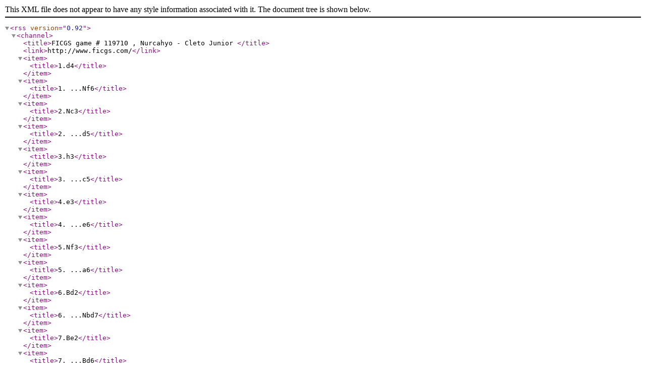

--- FILE ---
content_type: text/xml;charset=iso-8859-1
request_url: http://www.ficgs.com/game_119710.rss
body_size: 499
content:
<?xml version="1.0" encoding="ISO-8859-1" ?>
<rss version="0.92">
<channel>
<title>FICGS game # 119710 , Nurcahyo - Cleto Junior </title>
<link>http://www.ficgs.com/</link>

<item>
<title>1.d4</title>
</item>

<item>
<title>1. ...Nf6</title>
</item>

<item>
<title>2.Nc3</title>
</item>

<item>
<title>2. ...d5</title>
</item>

<item>
<title>3.h3</title>
</item>

<item>
<title>3. ...c5</title>
</item>

<item>
<title>4.e3</title>
</item>

<item>
<title>4. ...e6</title>
</item>

<item>
<title>5.Nf3</title>
</item>

<item>
<title>5. ...a6</title>
</item>

<item>
<title>6.Bd2</title>
</item>

<item>
<title>6. ...Nbd7</title>
</item>

<item>
<title>7.Be2</title>
</item>

<item>
<title>7. ...Bd6</title>
</item>

<item>
<title>8.O-O</title>
</item>

<item>
<title>8. ...O-O</title>
</item>

<item>
<title>9.Kh1</title>
</item>

<item>
<title>9. ...Qc7</title>
</item>

<item>
<title>10.g4</title>
</item>

<item>
<title>10. ...b5</title>
</item>

<item>
<title>11.a3</title>
</item>

<item>
<title>11. ...Bb7</title>
</item>

<item>
<title>12.Na2</title>
</item>

<item>
<title>12. ...Ne4</title>
</item>

<item>
<title>13.Kg2</title>
</item>

<item>
<title>13. ...f5</title>
</item>

<item>
<title>14.Ne1</title>
</item>

<item>
<title>14. ...e5</title>
</item>

<item>
<title>15.c3</title>
</item>

<item>
<title>15. ...Rae8</title>
</item>

<item>
<title>16.Bc1</title>
</item>

<item>
<title>16. ...fxg4</title>
</item>

<item>
<title>17.Bxg4</title>
</item>

<item>
<title>17. ...Ndf6</title>
</item>

<item>
<title>18.f3</title>
</item>

<item>
<title>18. ...exd4</title>
</item>

<item>
<title>19.fxe4</title>
</item>

<item>
<title>19. ...dxe3</title>
</item>

<item>
<title>20.Bxe3</title>
</item>

<item>
<title>20. ...Rxe4</title>
</item>

<item>
<title>21.Qd2</title>
</item>

<item>
<title>21. ...d4</title>
</item>

<item>
<title>22.cxd4</title>
</item>

<item>
<title>22. ...Rxg4+</title>
</item>

<item>
<title>23.Kf2</title>
</item>

<item>
<title>23. ...Ne4+</title>
</item>

<item>
<title>24.Ke2</title>
</item>

<item>
<title>24. ...Rxf1</title>
</item>

<item>
<title>25.Qd3</title>
</item>

<item>
<title>25. ...c4</title>
</item>

<item>
<title>26.Qb1</title>
</item>

<item>
<title>26. ...Bb4</title>
</item>

<item>
<title>27.hxg4</title>
</item>

<item>
<title>27. ...Qh2+</title>
</item>

<item>
<title>28.Kd1</title>
</item>

<item>
<title>28. ...Rxe1+</title>
</item>

<item>
<title>0-1</title>
</item>

</channel>
</rss>
